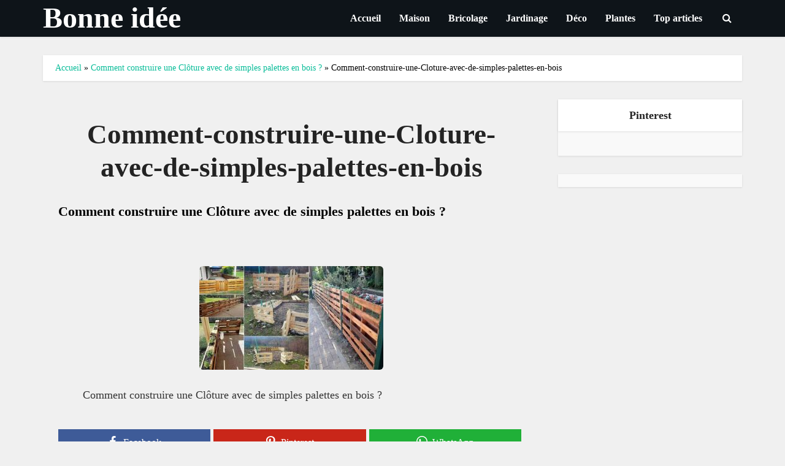

--- FILE ---
content_type: text/css
request_url: https://bonneidees.com/wp-content/themes/voice/style.css
body_size: -146
content:
/*
Theme Name: Voice
Theme URI: https://mekshq.com/theme/voice/
Text Domain: voice
Author: meks
Author URI: https://mekshq.com/
Description: A Clean News & Magazine WordPress Theme.
Version: 3.0.2
License: GNU General Public License v2 or Later
License URI: http://www.gnu.org/licenses/gpl-2.0.html
*/
